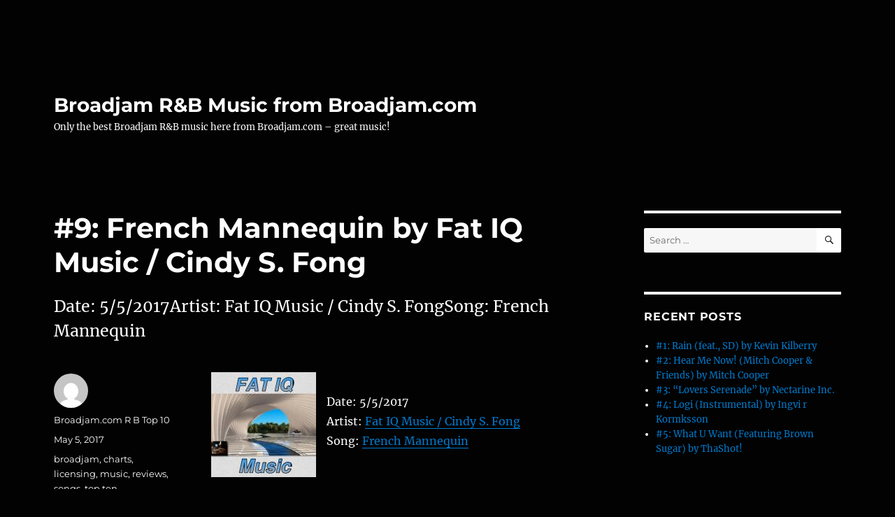

--- FILE ---
content_type: text/html; charset=UTF-8
request_url: https://broadjamrhythmandblues.com/index.php/2017/05/05/9-french-mannequin-by-fat-iq-music-cindy-s-fong-9/
body_size: 43688
content:
<!DOCTYPE html>
<html lang="en-US" class="no-js">
<head>
	<meta charset="UTF-8">
	<meta name="viewport" content="width=device-width, initial-scale=1.0">
	<link rel="profile" href="https://gmpg.org/xfn/11">
		<script>
(function(html){html.className = html.className.replace(/\bno-js\b/,'js')})(document.documentElement);
//# sourceURL=twentysixteen_javascript_detection
</script>
<title>#9: French Mannequin by Fat IQ Music / Cindy S. Fong &#8211; Broadjam R&#038;B Music from Broadjam.com</title>
<meta name='robots' content='max-image-preview:large' />
<link rel="alternate" type="application/rss+xml" title="Broadjam R&amp;B Music from Broadjam.com &raquo; Feed" href="https://broadjamrhythmandblues.com/index.php/feed/" />
<link rel="alternate" type="application/rss+xml" title="Broadjam R&amp;B Music from Broadjam.com &raquo; Comments Feed" href="https://broadjamrhythmandblues.com/index.php/comments/feed/" />
<link rel="alternate" title="oEmbed (JSON)" type="application/json+oembed" href="https://broadjamrhythmandblues.com/index.php/wp-json/oembed/1.0/embed?url=https%3A%2F%2Fbroadjamrhythmandblues.com%2Findex.php%2F2017%2F05%2F05%2F9-french-mannequin-by-fat-iq-music-cindy-s-fong-9%2F" />
<link rel="alternate" title="oEmbed (XML)" type="text/xml+oembed" href="https://broadjamrhythmandblues.com/index.php/wp-json/oembed/1.0/embed?url=https%3A%2F%2Fbroadjamrhythmandblues.com%2Findex.php%2F2017%2F05%2F05%2F9-french-mannequin-by-fat-iq-music-cindy-s-fong-9%2F&#038;format=xml" />
<style id='wp-img-auto-sizes-contain-inline-css'>
img:is([sizes=auto i],[sizes^="auto," i]){contain-intrinsic-size:3000px 1500px}
/*# sourceURL=wp-img-auto-sizes-contain-inline-css */
</style>
<style id='wp-emoji-styles-inline-css'>

	img.wp-smiley, img.emoji {
		display: inline !important;
		border: none !important;
		box-shadow: none !important;
		height: 1em !important;
		width: 1em !important;
		margin: 0 0.07em !important;
		vertical-align: -0.1em !important;
		background: none !important;
		padding: 0 !important;
	}
/*# sourceURL=wp-emoji-styles-inline-css */
</style>
<style id='wp-block-library-inline-css'>
:root{--wp-block-synced-color:#7a00df;--wp-block-synced-color--rgb:122,0,223;--wp-bound-block-color:var(--wp-block-synced-color);--wp-editor-canvas-background:#ddd;--wp-admin-theme-color:#007cba;--wp-admin-theme-color--rgb:0,124,186;--wp-admin-theme-color-darker-10:#006ba1;--wp-admin-theme-color-darker-10--rgb:0,107,160.5;--wp-admin-theme-color-darker-20:#005a87;--wp-admin-theme-color-darker-20--rgb:0,90,135;--wp-admin-border-width-focus:2px}@media (min-resolution:192dpi){:root{--wp-admin-border-width-focus:1.5px}}.wp-element-button{cursor:pointer}:root .has-very-light-gray-background-color{background-color:#eee}:root .has-very-dark-gray-background-color{background-color:#313131}:root .has-very-light-gray-color{color:#eee}:root .has-very-dark-gray-color{color:#313131}:root .has-vivid-green-cyan-to-vivid-cyan-blue-gradient-background{background:linear-gradient(135deg,#00d084,#0693e3)}:root .has-purple-crush-gradient-background{background:linear-gradient(135deg,#34e2e4,#4721fb 50%,#ab1dfe)}:root .has-hazy-dawn-gradient-background{background:linear-gradient(135deg,#faaca8,#dad0ec)}:root .has-subdued-olive-gradient-background{background:linear-gradient(135deg,#fafae1,#67a671)}:root .has-atomic-cream-gradient-background{background:linear-gradient(135deg,#fdd79a,#004a59)}:root .has-nightshade-gradient-background{background:linear-gradient(135deg,#330968,#31cdcf)}:root .has-midnight-gradient-background{background:linear-gradient(135deg,#020381,#2874fc)}:root{--wp--preset--font-size--normal:16px;--wp--preset--font-size--huge:42px}.has-regular-font-size{font-size:1em}.has-larger-font-size{font-size:2.625em}.has-normal-font-size{font-size:var(--wp--preset--font-size--normal)}.has-huge-font-size{font-size:var(--wp--preset--font-size--huge)}.has-text-align-center{text-align:center}.has-text-align-left{text-align:left}.has-text-align-right{text-align:right}.has-fit-text{white-space:nowrap!important}#end-resizable-editor-section{display:none}.aligncenter{clear:both}.items-justified-left{justify-content:flex-start}.items-justified-center{justify-content:center}.items-justified-right{justify-content:flex-end}.items-justified-space-between{justify-content:space-between}.screen-reader-text{border:0;clip-path:inset(50%);height:1px;margin:-1px;overflow:hidden;padding:0;position:absolute;width:1px;word-wrap:normal!important}.screen-reader-text:focus{background-color:#ddd;clip-path:none;color:#444;display:block;font-size:1em;height:auto;left:5px;line-height:normal;padding:15px 23px 14px;text-decoration:none;top:5px;width:auto;z-index:100000}html :where(.has-border-color){border-style:solid}html :where([style*=border-top-color]){border-top-style:solid}html :where([style*=border-right-color]){border-right-style:solid}html :where([style*=border-bottom-color]){border-bottom-style:solid}html :where([style*=border-left-color]){border-left-style:solid}html :where([style*=border-width]){border-style:solid}html :where([style*=border-top-width]){border-top-style:solid}html :where([style*=border-right-width]){border-right-style:solid}html :where([style*=border-bottom-width]){border-bottom-style:solid}html :where([style*=border-left-width]){border-left-style:solid}html :where(img[class*=wp-image-]){height:auto;max-width:100%}:where(figure){margin:0 0 1em}html :where(.is-position-sticky){--wp-admin--admin-bar--position-offset:var(--wp-admin--admin-bar--height,0px)}@media screen and (max-width:600px){html :where(.is-position-sticky){--wp-admin--admin-bar--position-offset:0px}}

/*# sourceURL=wp-block-library-inline-css */
</style><style id='global-styles-inline-css'>
:root{--wp--preset--aspect-ratio--square: 1;--wp--preset--aspect-ratio--4-3: 4/3;--wp--preset--aspect-ratio--3-4: 3/4;--wp--preset--aspect-ratio--3-2: 3/2;--wp--preset--aspect-ratio--2-3: 2/3;--wp--preset--aspect-ratio--16-9: 16/9;--wp--preset--aspect-ratio--9-16: 9/16;--wp--preset--color--black: #000000;--wp--preset--color--cyan-bluish-gray: #abb8c3;--wp--preset--color--white: #fff;--wp--preset--color--pale-pink: #f78da7;--wp--preset--color--vivid-red: #cf2e2e;--wp--preset--color--luminous-vivid-orange: #ff6900;--wp--preset--color--luminous-vivid-amber: #fcb900;--wp--preset--color--light-green-cyan: #7bdcb5;--wp--preset--color--vivid-green-cyan: #00d084;--wp--preset--color--pale-cyan-blue: #8ed1fc;--wp--preset--color--vivid-cyan-blue: #0693e3;--wp--preset--color--vivid-purple: #9b51e0;--wp--preset--color--dark-gray: #1a1a1a;--wp--preset--color--medium-gray: #686868;--wp--preset--color--light-gray: #e5e5e5;--wp--preset--color--blue-gray: #4d545c;--wp--preset--color--bright-blue: #007acc;--wp--preset--color--light-blue: #9adffd;--wp--preset--color--dark-brown: #402b30;--wp--preset--color--medium-brown: #774e24;--wp--preset--color--dark-red: #640c1f;--wp--preset--color--bright-red: #ff675f;--wp--preset--color--yellow: #ffef8e;--wp--preset--gradient--vivid-cyan-blue-to-vivid-purple: linear-gradient(135deg,rgb(6,147,227) 0%,rgb(155,81,224) 100%);--wp--preset--gradient--light-green-cyan-to-vivid-green-cyan: linear-gradient(135deg,rgb(122,220,180) 0%,rgb(0,208,130) 100%);--wp--preset--gradient--luminous-vivid-amber-to-luminous-vivid-orange: linear-gradient(135deg,rgb(252,185,0) 0%,rgb(255,105,0) 100%);--wp--preset--gradient--luminous-vivid-orange-to-vivid-red: linear-gradient(135deg,rgb(255,105,0) 0%,rgb(207,46,46) 100%);--wp--preset--gradient--very-light-gray-to-cyan-bluish-gray: linear-gradient(135deg,rgb(238,238,238) 0%,rgb(169,184,195) 100%);--wp--preset--gradient--cool-to-warm-spectrum: linear-gradient(135deg,rgb(74,234,220) 0%,rgb(151,120,209) 20%,rgb(207,42,186) 40%,rgb(238,44,130) 60%,rgb(251,105,98) 80%,rgb(254,248,76) 100%);--wp--preset--gradient--blush-light-purple: linear-gradient(135deg,rgb(255,206,236) 0%,rgb(152,150,240) 100%);--wp--preset--gradient--blush-bordeaux: linear-gradient(135deg,rgb(254,205,165) 0%,rgb(254,45,45) 50%,rgb(107,0,62) 100%);--wp--preset--gradient--luminous-dusk: linear-gradient(135deg,rgb(255,203,112) 0%,rgb(199,81,192) 50%,rgb(65,88,208) 100%);--wp--preset--gradient--pale-ocean: linear-gradient(135deg,rgb(255,245,203) 0%,rgb(182,227,212) 50%,rgb(51,167,181) 100%);--wp--preset--gradient--electric-grass: linear-gradient(135deg,rgb(202,248,128) 0%,rgb(113,206,126) 100%);--wp--preset--gradient--midnight: linear-gradient(135deg,rgb(2,3,129) 0%,rgb(40,116,252) 100%);--wp--preset--font-size--small: 13px;--wp--preset--font-size--medium: 20px;--wp--preset--font-size--large: 36px;--wp--preset--font-size--x-large: 42px;--wp--preset--spacing--20: 0.44rem;--wp--preset--spacing--30: 0.67rem;--wp--preset--spacing--40: 1rem;--wp--preset--spacing--50: 1.5rem;--wp--preset--spacing--60: 2.25rem;--wp--preset--spacing--70: 3.38rem;--wp--preset--spacing--80: 5.06rem;--wp--preset--shadow--natural: 6px 6px 9px rgba(0, 0, 0, 0.2);--wp--preset--shadow--deep: 12px 12px 50px rgba(0, 0, 0, 0.4);--wp--preset--shadow--sharp: 6px 6px 0px rgba(0, 0, 0, 0.2);--wp--preset--shadow--outlined: 6px 6px 0px -3px rgb(255, 255, 255), 6px 6px rgb(0, 0, 0);--wp--preset--shadow--crisp: 6px 6px 0px rgb(0, 0, 0);}:where(.is-layout-flex){gap: 0.5em;}:where(.is-layout-grid){gap: 0.5em;}body .is-layout-flex{display: flex;}.is-layout-flex{flex-wrap: wrap;align-items: center;}.is-layout-flex > :is(*, div){margin: 0;}body .is-layout-grid{display: grid;}.is-layout-grid > :is(*, div){margin: 0;}:where(.wp-block-columns.is-layout-flex){gap: 2em;}:where(.wp-block-columns.is-layout-grid){gap: 2em;}:where(.wp-block-post-template.is-layout-flex){gap: 1.25em;}:where(.wp-block-post-template.is-layout-grid){gap: 1.25em;}.has-black-color{color: var(--wp--preset--color--black) !important;}.has-cyan-bluish-gray-color{color: var(--wp--preset--color--cyan-bluish-gray) !important;}.has-white-color{color: var(--wp--preset--color--white) !important;}.has-pale-pink-color{color: var(--wp--preset--color--pale-pink) !important;}.has-vivid-red-color{color: var(--wp--preset--color--vivid-red) !important;}.has-luminous-vivid-orange-color{color: var(--wp--preset--color--luminous-vivid-orange) !important;}.has-luminous-vivid-amber-color{color: var(--wp--preset--color--luminous-vivid-amber) !important;}.has-light-green-cyan-color{color: var(--wp--preset--color--light-green-cyan) !important;}.has-vivid-green-cyan-color{color: var(--wp--preset--color--vivid-green-cyan) !important;}.has-pale-cyan-blue-color{color: var(--wp--preset--color--pale-cyan-blue) !important;}.has-vivid-cyan-blue-color{color: var(--wp--preset--color--vivid-cyan-blue) !important;}.has-vivid-purple-color{color: var(--wp--preset--color--vivid-purple) !important;}.has-black-background-color{background-color: var(--wp--preset--color--black) !important;}.has-cyan-bluish-gray-background-color{background-color: var(--wp--preset--color--cyan-bluish-gray) !important;}.has-white-background-color{background-color: var(--wp--preset--color--white) !important;}.has-pale-pink-background-color{background-color: var(--wp--preset--color--pale-pink) !important;}.has-vivid-red-background-color{background-color: var(--wp--preset--color--vivid-red) !important;}.has-luminous-vivid-orange-background-color{background-color: var(--wp--preset--color--luminous-vivid-orange) !important;}.has-luminous-vivid-amber-background-color{background-color: var(--wp--preset--color--luminous-vivid-amber) !important;}.has-light-green-cyan-background-color{background-color: var(--wp--preset--color--light-green-cyan) !important;}.has-vivid-green-cyan-background-color{background-color: var(--wp--preset--color--vivid-green-cyan) !important;}.has-pale-cyan-blue-background-color{background-color: var(--wp--preset--color--pale-cyan-blue) !important;}.has-vivid-cyan-blue-background-color{background-color: var(--wp--preset--color--vivid-cyan-blue) !important;}.has-vivid-purple-background-color{background-color: var(--wp--preset--color--vivid-purple) !important;}.has-black-border-color{border-color: var(--wp--preset--color--black) !important;}.has-cyan-bluish-gray-border-color{border-color: var(--wp--preset--color--cyan-bluish-gray) !important;}.has-white-border-color{border-color: var(--wp--preset--color--white) !important;}.has-pale-pink-border-color{border-color: var(--wp--preset--color--pale-pink) !important;}.has-vivid-red-border-color{border-color: var(--wp--preset--color--vivid-red) !important;}.has-luminous-vivid-orange-border-color{border-color: var(--wp--preset--color--luminous-vivid-orange) !important;}.has-luminous-vivid-amber-border-color{border-color: var(--wp--preset--color--luminous-vivid-amber) !important;}.has-light-green-cyan-border-color{border-color: var(--wp--preset--color--light-green-cyan) !important;}.has-vivid-green-cyan-border-color{border-color: var(--wp--preset--color--vivid-green-cyan) !important;}.has-pale-cyan-blue-border-color{border-color: var(--wp--preset--color--pale-cyan-blue) !important;}.has-vivid-cyan-blue-border-color{border-color: var(--wp--preset--color--vivid-cyan-blue) !important;}.has-vivid-purple-border-color{border-color: var(--wp--preset--color--vivid-purple) !important;}.has-vivid-cyan-blue-to-vivid-purple-gradient-background{background: var(--wp--preset--gradient--vivid-cyan-blue-to-vivid-purple) !important;}.has-light-green-cyan-to-vivid-green-cyan-gradient-background{background: var(--wp--preset--gradient--light-green-cyan-to-vivid-green-cyan) !important;}.has-luminous-vivid-amber-to-luminous-vivid-orange-gradient-background{background: var(--wp--preset--gradient--luminous-vivid-amber-to-luminous-vivid-orange) !important;}.has-luminous-vivid-orange-to-vivid-red-gradient-background{background: var(--wp--preset--gradient--luminous-vivid-orange-to-vivid-red) !important;}.has-very-light-gray-to-cyan-bluish-gray-gradient-background{background: var(--wp--preset--gradient--very-light-gray-to-cyan-bluish-gray) !important;}.has-cool-to-warm-spectrum-gradient-background{background: var(--wp--preset--gradient--cool-to-warm-spectrum) !important;}.has-blush-light-purple-gradient-background{background: var(--wp--preset--gradient--blush-light-purple) !important;}.has-blush-bordeaux-gradient-background{background: var(--wp--preset--gradient--blush-bordeaux) !important;}.has-luminous-dusk-gradient-background{background: var(--wp--preset--gradient--luminous-dusk) !important;}.has-pale-ocean-gradient-background{background: var(--wp--preset--gradient--pale-ocean) !important;}.has-electric-grass-gradient-background{background: var(--wp--preset--gradient--electric-grass) !important;}.has-midnight-gradient-background{background: var(--wp--preset--gradient--midnight) !important;}.has-small-font-size{font-size: var(--wp--preset--font-size--small) !important;}.has-medium-font-size{font-size: var(--wp--preset--font-size--medium) !important;}.has-large-font-size{font-size: var(--wp--preset--font-size--large) !important;}.has-x-large-font-size{font-size: var(--wp--preset--font-size--x-large) !important;}
/*# sourceURL=global-styles-inline-css */
</style>

<style id='classic-theme-styles-inline-css'>
/*! This file is auto-generated */
.wp-block-button__link{color:#fff;background-color:#32373c;border-radius:9999px;box-shadow:none;text-decoration:none;padding:calc(.667em + 2px) calc(1.333em + 2px);font-size:1.125em}.wp-block-file__button{background:#32373c;color:#fff;text-decoration:none}
/*# sourceURL=/wp-includes/css/classic-themes.min.css */
</style>
<link rel='stylesheet' id='twentysixteen-fonts-css' href='https://broadjamrhythmandblues.com/wp-content/themes/twentysixteen/fonts/merriweather-plus-montserrat-plus-inconsolata.css?ver=20230328' media='all' />
<link rel='stylesheet' id='genericons-css' href='https://broadjamrhythmandblues.com/wp-content/themes/twentysixteen/genericons/genericons.css?ver=20251101' media='all' />
<link rel='stylesheet' id='twentysixteen-style-css' href='https://broadjamrhythmandblues.com/wp-content/themes/twentysixteen/style.css?ver=20251202' media='all' />
<style id='twentysixteen-style-inline-css'>

		/* Custom Page Background Color */
		.site {
			background-color: #020202;
		}

		mark,
		ins,
		button,
		button[disabled]:hover,
		button[disabled]:focus,
		input[type="button"],
		input[type="button"][disabled]:hover,
		input[type="button"][disabled]:focus,
		input[type="reset"],
		input[type="reset"][disabled]:hover,
		input[type="reset"][disabled]:focus,
		input[type="submit"],
		input[type="submit"][disabled]:hover,
		input[type="submit"][disabled]:focus,
		.menu-toggle.toggled-on,
		.menu-toggle.toggled-on:hover,
		.menu-toggle.toggled-on:focus,
		.pagination .prev,
		.pagination .next,
		.pagination .prev:hover,
		.pagination .prev:focus,
		.pagination .next:hover,
		.pagination .next:focus,
		.pagination .nav-links:before,
		.pagination .nav-links:after,
		.widget_calendar tbody a,
		.widget_calendar tbody a:hover,
		.widget_calendar tbody a:focus,
		.page-links a,
		.page-links a:hover,
		.page-links a:focus {
			color: #020202;
		}

		@media screen and (min-width: 56.875em) {
			.main-navigation ul ul li {
				background-color: #020202;
			}

			.main-navigation ul ul:after {
				border-top-color: #020202;
				border-bottom-color: #020202;
			}
		}
	

		/* Custom Main Text Color */
		body,
		blockquote cite,
		blockquote small,
		.main-navigation a,
		.menu-toggle,
		.dropdown-toggle,
		.social-navigation a,
		.post-navigation a,
		.pagination a:hover,
		.pagination a:focus,
		.widget-title a,
		.site-branding .site-title a,
		.entry-title a,
		.page-links > .page-links-title,
		.comment-author,
		.comment-reply-title small a:hover,
		.comment-reply-title small a:focus {
			color: #ffffff;
		}

		blockquote,
		.menu-toggle.toggled-on,
		.menu-toggle.toggled-on:hover,
		.menu-toggle.toggled-on:focus,
		.post-navigation,
		.post-navigation div + div,
		.pagination,
		.widget,
		.page-header,
		.page-links a,
		.comments-title,
		.comment-reply-title {
			border-color: #ffffff;
		}

		button,
		button[disabled]:hover,
		button[disabled]:focus,
		input[type="button"],
		input[type="button"][disabled]:hover,
		input[type="button"][disabled]:focus,
		input[type="reset"],
		input[type="reset"][disabled]:hover,
		input[type="reset"][disabled]:focus,
		input[type="submit"],
		input[type="submit"][disabled]:hover,
		input[type="submit"][disabled]:focus,
		.menu-toggle.toggled-on,
		.menu-toggle.toggled-on:hover,
		.menu-toggle.toggled-on:focus,
		.pagination:before,
		.pagination:after,
		.pagination .prev,
		.pagination .next,
		.page-links a {
			background-color: #ffffff;
		}

		/* Border Color */
		fieldset,
		pre,
		abbr,
		acronym,
		table,
		th,
		td,
		input[type="date"],
		input[type="time"],
		input[type="datetime-local"],
		input[type="week"],
		input[type="month"],
		input[type="text"],
		input[type="email"],
		input[type="url"],
		input[type="password"],
		input[type="search"],
		input[type="tel"],
		input[type="number"],
		textarea,
		.main-navigation li,
		.main-navigation .primary-menu,
		.menu-toggle,
		.dropdown-toggle:after,
		.social-navigation a,
		.image-navigation,
		.comment-navigation,
		.tagcloud a,
		.entry-content,
		.entry-summary,
		.page-links a,
		.page-links > span,
		.comment-list article,
		.comment-list .pingback,
		.comment-list .trackback,
		.comment-reply-link,
		.no-comments,
		.widecolumn .mu_register .mu_alert {
			border-color: rgba( 255, 255, 255, 0.2);
		}

		hr,
		code {
			background-color: rgba( 255, 255, 255, 0.2);
		}

		@media screen and (min-width: 56.875em) {
			.main-navigation ul ul,
			.main-navigation ul ul li {
				border-color: rgba( 255, 255, 255, 0.2);
			}

			.main-navigation ul ul:before {
				border-top-color: rgba( 255, 255, 255, 0.2);
				border-bottom-color: rgba( 255, 255, 255, 0.2);
			}
		}
	

		/* Custom Secondary Text Color */

		/**
		 * IE8 and earlier will drop any block with CSS3 selectors.
		 * Do not combine these styles with the next block.
		 */
		body:not(.search-results) .entry-summary {
			color: #ffffff;
		}

		blockquote,
		.post-password-form label,
		a:hover,
		a:focus,
		a:active,
		.post-navigation .meta-nav,
		.image-navigation,
		.comment-navigation,
		.widget_recent_entries .post-date,
		.widget_rss .rss-date,
		.widget_rss cite,
		.site-description,
		.author-bio,
		.entry-footer,
		.entry-footer a,
		.sticky-post,
		.taxonomy-description,
		.entry-caption,
		.comment-metadata,
		.pingback .edit-link,
		.comment-metadata a,
		.pingback .comment-edit-link,
		.comment-form label,
		.comment-notes,
		.comment-awaiting-moderation,
		.logged-in-as,
		.form-allowed-tags,
		.site-info,
		.site-info a,
		.wp-caption .wp-caption-text,
		.gallery-caption,
		.widecolumn label,
		.widecolumn .mu_register label {
			color: #ffffff;
		}

		.widget_calendar tbody a:hover,
		.widget_calendar tbody a:focus {
			background-color: #ffffff;
		}
	
/*# sourceURL=twentysixteen-style-inline-css */
</style>
<link rel='stylesheet' id='twentysixteen-block-style-css' href='https://broadjamrhythmandblues.com/wp-content/themes/twentysixteen/css/blocks.css?ver=20240817' media='all' />
<script src="https://broadjamrhythmandblues.com/wp-includes/js/jquery/jquery.min.js?ver=3.7.1" id="jquery-core-js"></script>
<script src="https://broadjamrhythmandblues.com/wp-includes/js/jquery/jquery-migrate.min.js?ver=3.4.1" id="jquery-migrate-js"></script>
<script id="twentysixteen-script-js-extra">
var screenReaderText = {"expand":"expand child menu","collapse":"collapse child menu"};
//# sourceURL=twentysixteen-script-js-extra
</script>
<script src="https://broadjamrhythmandblues.com/wp-content/themes/twentysixteen/js/functions.js?ver=20230629" id="twentysixteen-script-js" defer data-wp-strategy="defer"></script>
<link rel="https://api.w.org/" href="https://broadjamrhythmandblues.com/index.php/wp-json/" /><link rel="alternate" title="JSON" type="application/json" href="https://broadjamrhythmandblues.com/index.php/wp-json/wp/v2/posts/2361" /><link rel="EditURI" type="application/rsd+xml" title="RSD" href="https://broadjamrhythmandblues.com/xmlrpc.php?rsd" />
<meta name="generator" content="WordPress 6.9" />
<link rel="canonical" href="https://broadjamrhythmandblues.com/index.php/2017/05/05/9-french-mannequin-by-fat-iq-music-cindy-s-fong-9/" />
<link rel='shortlink' href='https://broadjamrhythmandblues.com/?p=2361' />
<style>.recentcomments a{display:inline !important;padding:0 !important;margin:0 !important;}</style><style id="custom-background-css">
body.custom-background { background-color: #020202; }
</style>
	</head>

<body class="wp-singular post-template-default single single-post postid-2361 single-format-standard custom-background wp-embed-responsive wp-theme-twentysixteen">
<div id="page" class="site">
	<div class="site-inner">
		<a class="skip-link screen-reader-text" href="#content">
			Skip to content		</a>

		<header id="masthead" class="site-header">
			<div class="site-header-main">
				<div class="site-branding">
											<p class="site-title"><a href="https://broadjamrhythmandblues.com/" rel="home" >Broadjam R&#038;B Music from Broadjam.com</a></p>
												<p class="site-description">Only the best Broadjam R&#038;B music here from Broadjam.com – great music!</p>
									</div><!-- .site-branding -->

							</div><!-- .site-header-main -->

					</header><!-- .site-header -->

		<div id="content" class="site-content">

<div id="primary" class="content-area">
	<main id="main" class="site-main">
		
<article id="post-2361" class="post-2361 post type-post status-publish format-standard hentry category-top-ten-songs tag-broadjam tag-charts tag-licensing tag-music tag-reviews tag-songs tag-top-ten">
	<header class="entry-header">
		<h1 class="entry-title">#9: French Mannequin by Fat IQ Music / Cindy S. Fong</h1>	</header><!-- .entry-header -->

				<div class="entry-summary">
				<p>Date: 5/5/2017Artist: Fat IQ Music / Cindy S. FongSong: French Mannequin</p>
			</div><!-- .entry-summary -->
			
	
	<div class="entry-content">
		<p><img decoding="async" style="margin-right:15px" align="left" border="0" width="150" height="150" src="http://usrimgs.broadjam.com/154/154283/tmb_150x150_154283_272510.jpg" title="French Mannequin by Fat IQ Music / Cindy S. Fong" alt="French Mannequin by Fat IQ Music / Cindy S. Fong" /></p>
<p>Date: 5/5/2017<br />Artist: <a href="http://www.broadjam.com/fatiqmusiccindysfong" >Fat IQ Music / Cindy S. Fong</a><br />Song: <a href="http://www.broadjam.com/artists/songs.php?artistID=102538&#038;mediaID=639213">French Mannequin</a></p>
	</div><!-- .entry-content -->

	<footer class="entry-footer">
		<span class="byline"><img alt='' src='https://secure.gravatar.com/avatar/6717abf889a9adc95ba2b6348dcde19b721c163f5755a75b501513f352dc3a9d?s=49&#038;d=mm&#038;r=g' srcset='https://secure.gravatar.com/avatar/6717abf889a9adc95ba2b6348dcde19b721c163f5755a75b501513f352dc3a9d?s=98&#038;d=mm&#038;r=g 2x' class='avatar avatar-49 photo' height='49' width='49' decoding='async'/><span class="screen-reader-text">Author </span><span class="author vcard"><a class="url fn n" href="https://broadjamrhythmandblues.com/index.php/author/broadjam-com-r-b-top-10/">Broadjam.com R B Top 10</a></span></span><span class="posted-on"><span class="screen-reader-text">Posted on </span><a href="https://broadjamrhythmandblues.com/index.php/2017/05/05/9-french-mannequin-by-fat-iq-music-cindy-s-fong-9/" rel="bookmark"><time class="entry-date published updated" datetime="2017-05-05T11:10:07+00:00">May 5, 2017</time></a></span><span class="tags-links"><span class="screen-reader-text">Tags </span><a href="https://broadjamrhythmandblues.com/index.php/tag/broadjam/" rel="tag">broadjam</a>, <a href="https://broadjamrhythmandblues.com/index.php/tag/charts/" rel="tag">charts</a>, <a href="https://broadjamrhythmandblues.com/index.php/tag/licensing/" rel="tag">licensing</a>, <a href="https://broadjamrhythmandblues.com/index.php/tag/music/" rel="tag">music</a>, <a href="https://broadjamrhythmandblues.com/index.php/tag/reviews/" rel="tag">reviews</a>, <a href="https://broadjamrhythmandblues.com/index.php/tag/songs/" rel="tag">songs</a>, <a href="https://broadjamrhythmandblues.com/index.php/tag/top-ten/" rel="tag">top ten</a></span>			</footer><!-- .entry-footer -->
</article><!-- #post-2361 -->

	<nav class="navigation post-navigation" aria-label="Posts">
		<h2 class="screen-reader-text">Post navigation</h2>
		<div class="nav-links"><div class="nav-previous"><a href="https://broadjamrhythmandblues.com/index.php/2017/05/05/10-soul-food-by-the-spermatochords-8/" rel="prev"><span class="meta-nav" aria-hidden="true">Previous</span> <span class="screen-reader-text">Previous post:</span> <span class="post-title">#10: Soul Food by The Spermatochords</span></a></div><div class="nav-next"><a href="https://broadjamrhythmandblues.com/index.php/2017/05/05/8-i-wanna-happy-day-by-sunday-mitsuru-10/" rel="next"><span class="meta-nav" aria-hidden="true">Next</span> <span class="screen-reader-text">Next post:</span> <span class="post-title">#8: I Wanna Happy Day by Sunday Mitsuru</span></a></div></div>
	</nav>
	</main><!-- .site-main -->

	
</div><!-- .content-area -->


	<aside id="secondary" class="sidebar widget-area">
		<section id="search-2" class="widget widget_search">
<form role="search" method="get" class="search-form" action="https://broadjamrhythmandblues.com/">
	<label>
		<span class="screen-reader-text">
			Search for:		</span>
		<input type="search" class="search-field" placeholder="Search &hellip;" value="" name="s" />
	</label>
	<button type="submit" class="search-submit"><span class="screen-reader-text">
		Search	</span></button>
</form>
</section>
		<section id="recent-posts-2" class="widget widget_recent_entries">
		<h2 class="widget-title">Recent Posts</h2><nav aria-label="Recent Posts">
		<ul>
											<li>
					<a href="https://broadjamrhythmandblues.com/index.php/2026/01/30/1-rain-feat-sd-by-kevin-kilberry-46/">#1: Rain (feat., SD) by Kevin Kilberry</a>
									</li>
											<li>
					<a href="https://broadjamrhythmandblues.com/index.php/2026/01/30/2-hear-me-now-mitch-cooper-friends-by-mitch-cooper-53/">#2: Hear Me Now! (Mitch Cooper &amp; Friends) by Mitch Cooper</a>
									</li>
											<li>
					<a href="https://broadjamrhythmandblues.com/index.php/2026/01/30/3-lovers-serenade-by-nectarine-inc-31/">#3: &#8220;Lovers Serenade&#8221; by Nectarine Inc.</a>
									</li>
											<li>
					<a href="https://broadjamrhythmandblues.com/index.php/2026/01/30/4-logi-instrumental-by-ingvi-r-kormksson-15/">#4: Logi (Instrumental) by Ingvi r Kormksson</a>
									</li>
											<li>
					<a href="https://broadjamrhythmandblues.com/index.php/2026/01/30/5-what-u-want-featuring-brown-sugar-by-thashot-14/">#5: What U Want (Featuring Brown Sugar) by ThaShot!</a>
									</li>
					</ul>

		</nav></section><section id="recent-comments-2" class="widget widget_recent_comments"><h2 class="widget-title">Recent Comments</h2><nav aria-label="Recent Comments"><ul id="recentcomments"></ul></nav></section><section id="archives-2" class="widget widget_archive"><h2 class="widget-title">Archives</h2><nav aria-label="Archives">
			<ul>
					<li><a href='https://broadjamrhythmandblues.com/index.php/2026/01/'>January 2026</a></li>
	<li><a href='https://broadjamrhythmandblues.com/index.php/2025/12/'>December 2025</a></li>
	<li><a href='https://broadjamrhythmandblues.com/index.php/2025/11/'>November 2025</a></li>
	<li><a href='https://broadjamrhythmandblues.com/index.php/2025/10/'>October 2025</a></li>
	<li><a href='https://broadjamrhythmandblues.com/index.php/2025/09/'>September 2025</a></li>
	<li><a href='https://broadjamrhythmandblues.com/index.php/2025/08/'>August 2025</a></li>
	<li><a href='https://broadjamrhythmandblues.com/index.php/2025/07/'>July 2025</a></li>
	<li><a href='https://broadjamrhythmandblues.com/index.php/2025/06/'>June 2025</a></li>
	<li><a href='https://broadjamrhythmandblues.com/index.php/2025/05/'>May 2025</a></li>
	<li><a href='https://broadjamrhythmandblues.com/index.php/2025/04/'>April 2025</a></li>
	<li><a href='https://broadjamrhythmandblues.com/index.php/2025/03/'>March 2025</a></li>
	<li><a href='https://broadjamrhythmandblues.com/index.php/2025/02/'>February 2025</a></li>
	<li><a href='https://broadjamrhythmandblues.com/index.php/2025/01/'>January 2025</a></li>
	<li><a href='https://broadjamrhythmandblues.com/index.php/2024/12/'>December 2024</a></li>
	<li><a href='https://broadjamrhythmandblues.com/index.php/2024/11/'>November 2024</a></li>
	<li><a href='https://broadjamrhythmandblues.com/index.php/2024/10/'>October 2024</a></li>
	<li><a href='https://broadjamrhythmandblues.com/index.php/2024/09/'>September 2024</a></li>
	<li><a href='https://broadjamrhythmandblues.com/index.php/2024/08/'>August 2024</a></li>
	<li><a href='https://broadjamrhythmandblues.com/index.php/2024/07/'>July 2024</a></li>
	<li><a href='https://broadjamrhythmandblues.com/index.php/2024/06/'>June 2024</a></li>
	<li><a href='https://broadjamrhythmandblues.com/index.php/2024/05/'>May 2024</a></li>
	<li><a href='https://broadjamrhythmandblues.com/index.php/2024/04/'>April 2024</a></li>
	<li><a href='https://broadjamrhythmandblues.com/index.php/2024/03/'>March 2024</a></li>
	<li><a href='https://broadjamrhythmandblues.com/index.php/2024/02/'>February 2024</a></li>
	<li><a href='https://broadjamrhythmandblues.com/index.php/2024/01/'>January 2024</a></li>
	<li><a href='https://broadjamrhythmandblues.com/index.php/2023/12/'>December 2023</a></li>
	<li><a href='https://broadjamrhythmandblues.com/index.php/2023/11/'>November 2023</a></li>
	<li><a href='https://broadjamrhythmandblues.com/index.php/2023/10/'>October 2023</a></li>
	<li><a href='https://broadjamrhythmandblues.com/index.php/2023/09/'>September 2023</a></li>
	<li><a href='https://broadjamrhythmandblues.com/index.php/2023/08/'>August 2023</a></li>
	<li><a href='https://broadjamrhythmandblues.com/index.php/2023/07/'>July 2023</a></li>
	<li><a href='https://broadjamrhythmandblues.com/index.php/2023/06/'>June 2023</a></li>
	<li><a href='https://broadjamrhythmandblues.com/index.php/2023/05/'>May 2023</a></li>
	<li><a href='https://broadjamrhythmandblues.com/index.php/2023/04/'>April 2023</a></li>
	<li><a href='https://broadjamrhythmandblues.com/index.php/2023/03/'>March 2023</a></li>
	<li><a href='https://broadjamrhythmandblues.com/index.php/2023/02/'>February 2023</a></li>
	<li><a href='https://broadjamrhythmandblues.com/index.php/2023/01/'>January 2023</a></li>
	<li><a href='https://broadjamrhythmandblues.com/index.php/2022/12/'>December 2022</a></li>
	<li><a href='https://broadjamrhythmandblues.com/index.php/2022/11/'>November 2022</a></li>
	<li><a href='https://broadjamrhythmandblues.com/index.php/2022/10/'>October 2022</a></li>
	<li><a href='https://broadjamrhythmandblues.com/index.php/2022/09/'>September 2022</a></li>
	<li><a href='https://broadjamrhythmandblues.com/index.php/2022/08/'>August 2022</a></li>
	<li><a href='https://broadjamrhythmandblues.com/index.php/2022/07/'>July 2022</a></li>
	<li><a href='https://broadjamrhythmandblues.com/index.php/2022/05/'>May 2022</a></li>
	<li><a href='https://broadjamrhythmandblues.com/index.php/2022/04/'>April 2022</a></li>
	<li><a href='https://broadjamrhythmandblues.com/index.php/2022/03/'>March 2022</a></li>
	<li><a href='https://broadjamrhythmandblues.com/index.php/2022/02/'>February 2022</a></li>
	<li><a href='https://broadjamrhythmandblues.com/index.php/2021/09/'>September 2021</a></li>
	<li><a href='https://broadjamrhythmandblues.com/index.php/2021/08/'>August 2021</a></li>
	<li><a href='https://broadjamrhythmandblues.com/index.php/2021/07/'>July 2021</a></li>
	<li><a href='https://broadjamrhythmandblues.com/index.php/2021/06/'>June 2021</a></li>
	<li><a href='https://broadjamrhythmandblues.com/index.php/2021/05/'>May 2021</a></li>
	<li><a href='https://broadjamrhythmandblues.com/index.php/2021/04/'>April 2021</a></li>
	<li><a href='https://broadjamrhythmandblues.com/index.php/2021/03/'>March 2021</a></li>
	<li><a href='https://broadjamrhythmandblues.com/index.php/2021/02/'>February 2021</a></li>
	<li><a href='https://broadjamrhythmandblues.com/index.php/2021/01/'>January 2021</a></li>
	<li><a href='https://broadjamrhythmandblues.com/index.php/2020/12/'>December 2020</a></li>
	<li><a href='https://broadjamrhythmandblues.com/index.php/2020/11/'>November 2020</a></li>
	<li><a href='https://broadjamrhythmandblues.com/index.php/2020/10/'>October 2020</a></li>
	<li><a href='https://broadjamrhythmandblues.com/index.php/2020/09/'>September 2020</a></li>
	<li><a href='https://broadjamrhythmandblues.com/index.php/2020/08/'>August 2020</a></li>
	<li><a href='https://broadjamrhythmandblues.com/index.php/2020/07/'>July 2020</a></li>
	<li><a href='https://broadjamrhythmandblues.com/index.php/2020/06/'>June 2020</a></li>
	<li><a href='https://broadjamrhythmandblues.com/index.php/2020/05/'>May 2020</a></li>
	<li><a href='https://broadjamrhythmandblues.com/index.php/2020/04/'>April 2020</a></li>
	<li><a href='https://broadjamrhythmandblues.com/index.php/2020/03/'>March 2020</a></li>
	<li><a href='https://broadjamrhythmandblues.com/index.php/2020/02/'>February 2020</a></li>
	<li><a href='https://broadjamrhythmandblues.com/index.php/2020/01/'>January 2020</a></li>
	<li><a href='https://broadjamrhythmandblues.com/index.php/2019/12/'>December 2019</a></li>
	<li><a href='https://broadjamrhythmandblues.com/index.php/2019/11/'>November 2019</a></li>
	<li><a href='https://broadjamrhythmandblues.com/index.php/2019/10/'>October 2019</a></li>
	<li><a href='https://broadjamrhythmandblues.com/index.php/2019/09/'>September 2019</a></li>
	<li><a href='https://broadjamrhythmandblues.com/index.php/2019/08/'>August 2019</a></li>
	<li><a href='https://broadjamrhythmandblues.com/index.php/2019/07/'>July 2019</a></li>
	<li><a href='https://broadjamrhythmandblues.com/index.php/2019/06/'>June 2019</a></li>
	<li><a href='https://broadjamrhythmandblues.com/index.php/2019/05/'>May 2019</a></li>
	<li><a href='https://broadjamrhythmandblues.com/index.php/2019/04/'>April 2019</a></li>
	<li><a href='https://broadjamrhythmandblues.com/index.php/2019/03/'>March 2019</a></li>
	<li><a href='https://broadjamrhythmandblues.com/index.php/2019/02/'>February 2019</a></li>
	<li><a href='https://broadjamrhythmandblues.com/index.php/2019/01/'>January 2019</a></li>
	<li><a href='https://broadjamrhythmandblues.com/index.php/2018/12/'>December 2018</a></li>
	<li><a href='https://broadjamrhythmandblues.com/index.php/2018/11/'>November 2018</a></li>
	<li><a href='https://broadjamrhythmandblues.com/index.php/2018/10/'>October 2018</a></li>
	<li><a href='https://broadjamrhythmandblues.com/index.php/2018/09/'>September 2018</a></li>
	<li><a href='https://broadjamrhythmandblues.com/index.php/2018/08/'>August 2018</a></li>
	<li><a href='https://broadjamrhythmandblues.com/index.php/2018/07/'>July 2018</a></li>
	<li><a href='https://broadjamrhythmandblues.com/index.php/2018/06/'>June 2018</a></li>
	<li><a href='https://broadjamrhythmandblues.com/index.php/2018/05/'>May 2018</a></li>
	<li><a href='https://broadjamrhythmandblues.com/index.php/2018/04/'>April 2018</a></li>
	<li><a href='https://broadjamrhythmandblues.com/index.php/2018/03/'>March 2018</a></li>
	<li><a href='https://broadjamrhythmandblues.com/index.php/2018/02/'>February 2018</a></li>
	<li><a href='https://broadjamrhythmandblues.com/index.php/2018/01/'>January 2018</a></li>
	<li><a href='https://broadjamrhythmandblues.com/index.php/2017/12/'>December 2017</a></li>
	<li><a href='https://broadjamrhythmandblues.com/index.php/2017/11/'>November 2017</a></li>
	<li><a href='https://broadjamrhythmandblues.com/index.php/2017/10/'>October 2017</a></li>
	<li><a href='https://broadjamrhythmandblues.com/index.php/2017/09/'>September 2017</a></li>
	<li><a href='https://broadjamrhythmandblues.com/index.php/2017/08/'>August 2017</a></li>
	<li><a href='https://broadjamrhythmandblues.com/index.php/2017/07/'>July 2017</a></li>
	<li><a href='https://broadjamrhythmandblues.com/index.php/2017/06/'>June 2017</a></li>
	<li><a href='https://broadjamrhythmandblues.com/index.php/2017/05/'>May 2017</a></li>
	<li><a href='https://broadjamrhythmandblues.com/index.php/2017/04/'>April 2017</a></li>
	<li><a href='https://broadjamrhythmandblues.com/index.php/2017/03/'>March 2017</a></li>
	<li><a href='https://broadjamrhythmandblues.com/index.php/2017/02/'>February 2017</a></li>
	<li><a href='https://broadjamrhythmandblues.com/index.php/2017/01/'>January 2017</a></li>
			</ul>

			</nav></section><section id="categories-2" class="widget widget_categories"><h2 class="widget-title">Categories</h2><nav aria-label="Categories">
			<ul>
					<li class="cat-item cat-item-2"><a href="https://broadjamrhythmandblues.com/index.php/category/top-ten-songs/">Top Ten Songs</a>
</li>
			</ul>

			</nav></section><section id="meta-2" class="widget widget_meta"><h2 class="widget-title">Meta</h2><nav aria-label="Meta">
		<ul>
						<li><a href="https://broadjamrhythmandblues.com/wp-login.php">Log in</a></li>
			<li><a href="https://broadjamrhythmandblues.com/index.php/feed/">Entries feed</a></li>
			<li><a href="https://broadjamrhythmandblues.com/index.php/comments/feed/">Comments feed</a></li>

			<li><a href="https://wordpress.org/">WordPress.org</a></li>
		</ul>

		</nav></section>	</aside><!-- .sidebar .widget-area -->

		</div><!-- .site-content -->

		<footer id="colophon" class="site-footer">
			
			
			<div class="site-info">
								<span class="site-title"><a href="https://broadjamrhythmandblues.com/" rel="home">Broadjam R&#038;B Music from Broadjam.com</a></span>
								<a href="https://wordpress.org/" class="imprint">
					Proudly powered by WordPress				</a>
			</div><!-- .site-info -->
		</footer><!-- .site-footer -->
	</div><!-- .site-inner -->
</div><!-- .site -->

<script type="speculationrules">
{"prefetch":[{"source":"document","where":{"and":[{"href_matches":"/*"},{"not":{"href_matches":["/wp-*.php","/wp-admin/*","/wp-content/uploads/*","/wp-content/*","/wp-content/plugins/*","/wp-content/themes/twentysixteen/*","/*\\?(.+)"]}},{"not":{"selector_matches":"a[rel~=\"nofollow\"]"}},{"not":{"selector_matches":".no-prefetch, .no-prefetch a"}}]},"eagerness":"conservative"}]}
</script>
<script id="wp-emoji-settings" type="application/json">
{"baseUrl":"https://s.w.org/images/core/emoji/17.0.2/72x72/","ext":".png","svgUrl":"https://s.w.org/images/core/emoji/17.0.2/svg/","svgExt":".svg","source":{"concatemoji":"https://broadjamrhythmandblues.com/wp-includes/js/wp-emoji-release.min.js?ver=6.9"}}
</script>
<script type="module">
/*! This file is auto-generated */
const a=JSON.parse(document.getElementById("wp-emoji-settings").textContent),o=(window._wpemojiSettings=a,"wpEmojiSettingsSupports"),s=["flag","emoji"];function i(e){try{var t={supportTests:e,timestamp:(new Date).valueOf()};sessionStorage.setItem(o,JSON.stringify(t))}catch(e){}}function c(e,t,n){e.clearRect(0,0,e.canvas.width,e.canvas.height),e.fillText(t,0,0);t=new Uint32Array(e.getImageData(0,0,e.canvas.width,e.canvas.height).data);e.clearRect(0,0,e.canvas.width,e.canvas.height),e.fillText(n,0,0);const a=new Uint32Array(e.getImageData(0,0,e.canvas.width,e.canvas.height).data);return t.every((e,t)=>e===a[t])}function p(e,t){e.clearRect(0,0,e.canvas.width,e.canvas.height),e.fillText(t,0,0);var n=e.getImageData(16,16,1,1);for(let e=0;e<n.data.length;e++)if(0!==n.data[e])return!1;return!0}function u(e,t,n,a){switch(t){case"flag":return n(e,"\ud83c\udff3\ufe0f\u200d\u26a7\ufe0f","\ud83c\udff3\ufe0f\u200b\u26a7\ufe0f")?!1:!n(e,"\ud83c\udde8\ud83c\uddf6","\ud83c\udde8\u200b\ud83c\uddf6")&&!n(e,"\ud83c\udff4\udb40\udc67\udb40\udc62\udb40\udc65\udb40\udc6e\udb40\udc67\udb40\udc7f","\ud83c\udff4\u200b\udb40\udc67\u200b\udb40\udc62\u200b\udb40\udc65\u200b\udb40\udc6e\u200b\udb40\udc67\u200b\udb40\udc7f");case"emoji":return!a(e,"\ud83e\u1fac8")}return!1}function f(e,t,n,a){let r;const o=(r="undefined"!=typeof WorkerGlobalScope&&self instanceof WorkerGlobalScope?new OffscreenCanvas(300,150):document.createElement("canvas")).getContext("2d",{willReadFrequently:!0}),s=(o.textBaseline="top",o.font="600 32px Arial",{});return e.forEach(e=>{s[e]=t(o,e,n,a)}),s}function r(e){var t=document.createElement("script");t.src=e,t.defer=!0,document.head.appendChild(t)}a.supports={everything:!0,everythingExceptFlag:!0},new Promise(t=>{let n=function(){try{var e=JSON.parse(sessionStorage.getItem(o));if("object"==typeof e&&"number"==typeof e.timestamp&&(new Date).valueOf()<e.timestamp+604800&&"object"==typeof e.supportTests)return e.supportTests}catch(e){}return null}();if(!n){if("undefined"!=typeof Worker&&"undefined"!=typeof OffscreenCanvas&&"undefined"!=typeof URL&&URL.createObjectURL&&"undefined"!=typeof Blob)try{var e="postMessage("+f.toString()+"("+[JSON.stringify(s),u.toString(),c.toString(),p.toString()].join(",")+"));",a=new Blob([e],{type:"text/javascript"});const r=new Worker(URL.createObjectURL(a),{name:"wpTestEmojiSupports"});return void(r.onmessage=e=>{i(n=e.data),r.terminate(),t(n)})}catch(e){}i(n=f(s,u,c,p))}t(n)}).then(e=>{for(const n in e)a.supports[n]=e[n],a.supports.everything=a.supports.everything&&a.supports[n],"flag"!==n&&(a.supports.everythingExceptFlag=a.supports.everythingExceptFlag&&a.supports[n]);var t;a.supports.everythingExceptFlag=a.supports.everythingExceptFlag&&!a.supports.flag,a.supports.everything||((t=a.source||{}).concatemoji?r(t.concatemoji):t.wpemoji&&t.twemoji&&(r(t.twemoji),r(t.wpemoji)))});
//# sourceURL=https://broadjamrhythmandblues.com/wp-includes/js/wp-emoji-loader.min.js
</script>
</body>
</html>
